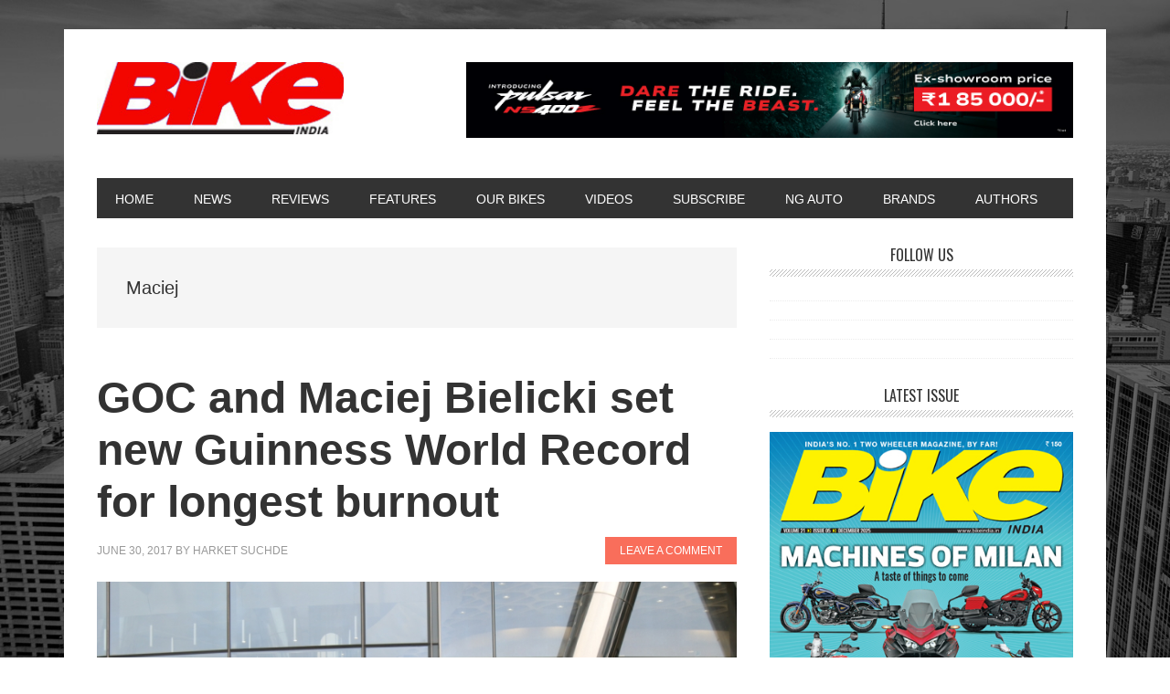

--- FILE ---
content_type: text/html; charset=UTF-8
request_url: https://bikeindia.in/tag/maciej/
body_size: 10761
content:
<!DOCTYPE html>
<html lang="en-US" prefix="og: http://ogp.me/ns#">
<head >
<meta charset="UTF-8" />
<meta name="viewport" content="width=device-width, initial-scale=1" />
<title>Maciej Archives - Bike India</title>
<meta name='robots' content='max-image-preview:large' />
	<style>img:is([sizes="auto" i], [sizes^="auto," i]) { contain-intrinsic-size: 3000px 1500px }</style>
	
<!-- This site is optimized with the Yoast SEO Premium plugin v7.7.3 - https://yoast.com/wordpress/plugins/seo/ -->
<link rel="canonical" href="https://bikeindia.in/tag/maciej/" />
<meta property="og:locale" content="en_US" />
<meta property="og:type" content="object" />
<meta property="og:title" content="Maciej Archives - Bike India" />
<meta property="og:url" content="https://bikeindia.in/tag/maciej/" />
<meta property="og:site_name" content="Bike India" />
<meta name="twitter:card" content="summary_large_image" />
<meta name="twitter:title" content="Maciej Archives - Bike India" />
<!-- / Yoast SEO Premium plugin. -->

<link rel='dns-prefetch' href='//platform-api.sharethis.com' />
<link rel='dns-prefetch' href='//fonts.googleapis.com' />
<link rel="alternate" type="application/rss+xml" title="Bike India &raquo; Feed" href="https://bikeindia.in/feed/" />
<link rel="alternate" type="application/rss+xml" title="Bike India &raquo; Comments Feed" href="https://bikeindia.in/comments/feed/" />
<link rel="alternate" type="application/rss+xml" title="Bike India &raquo; Maciej Tag Feed" href="https://bikeindia.in/tag/maciej/feed/" />
<script type="text/javascript">
/* <![CDATA[ */
window._wpemojiSettings = {"baseUrl":"https:\/\/s.w.org\/images\/core\/emoji\/16.0.1\/72x72\/","ext":".png","svgUrl":"https:\/\/s.w.org\/images\/core\/emoji\/16.0.1\/svg\/","svgExt":".svg","source":{"concatemoji":"https:\/\/bikeindia.in\/wp-includes\/js\/wp-emoji-release.min.js?ver=6.8.3"}};
/*! This file is auto-generated */
!function(s,n){var o,i,e;function c(e){try{var t={supportTests:e,timestamp:(new Date).valueOf()};sessionStorage.setItem(o,JSON.stringify(t))}catch(e){}}function p(e,t,n){e.clearRect(0,0,e.canvas.width,e.canvas.height),e.fillText(t,0,0);var t=new Uint32Array(e.getImageData(0,0,e.canvas.width,e.canvas.height).data),a=(e.clearRect(0,0,e.canvas.width,e.canvas.height),e.fillText(n,0,0),new Uint32Array(e.getImageData(0,0,e.canvas.width,e.canvas.height).data));return t.every(function(e,t){return e===a[t]})}function u(e,t){e.clearRect(0,0,e.canvas.width,e.canvas.height),e.fillText(t,0,0);for(var n=e.getImageData(16,16,1,1),a=0;a<n.data.length;a++)if(0!==n.data[a])return!1;return!0}function f(e,t,n,a){switch(t){case"flag":return n(e,"\ud83c\udff3\ufe0f\u200d\u26a7\ufe0f","\ud83c\udff3\ufe0f\u200b\u26a7\ufe0f")?!1:!n(e,"\ud83c\udde8\ud83c\uddf6","\ud83c\udde8\u200b\ud83c\uddf6")&&!n(e,"\ud83c\udff4\udb40\udc67\udb40\udc62\udb40\udc65\udb40\udc6e\udb40\udc67\udb40\udc7f","\ud83c\udff4\u200b\udb40\udc67\u200b\udb40\udc62\u200b\udb40\udc65\u200b\udb40\udc6e\u200b\udb40\udc67\u200b\udb40\udc7f");case"emoji":return!a(e,"\ud83e\udedf")}return!1}function g(e,t,n,a){var r="undefined"!=typeof WorkerGlobalScope&&self instanceof WorkerGlobalScope?new OffscreenCanvas(300,150):s.createElement("canvas"),o=r.getContext("2d",{willReadFrequently:!0}),i=(o.textBaseline="top",o.font="600 32px Arial",{});return e.forEach(function(e){i[e]=t(o,e,n,a)}),i}function t(e){var t=s.createElement("script");t.src=e,t.defer=!0,s.head.appendChild(t)}"undefined"!=typeof Promise&&(o="wpEmojiSettingsSupports",i=["flag","emoji"],n.supports={everything:!0,everythingExceptFlag:!0},e=new Promise(function(e){s.addEventListener("DOMContentLoaded",e,{once:!0})}),new Promise(function(t){var n=function(){try{var e=JSON.parse(sessionStorage.getItem(o));if("object"==typeof e&&"number"==typeof e.timestamp&&(new Date).valueOf()<e.timestamp+604800&&"object"==typeof e.supportTests)return e.supportTests}catch(e){}return null}();if(!n){if("undefined"!=typeof Worker&&"undefined"!=typeof OffscreenCanvas&&"undefined"!=typeof URL&&URL.createObjectURL&&"undefined"!=typeof Blob)try{var e="postMessage("+g.toString()+"("+[JSON.stringify(i),f.toString(),p.toString(),u.toString()].join(",")+"));",a=new Blob([e],{type:"text/javascript"}),r=new Worker(URL.createObjectURL(a),{name:"wpTestEmojiSupports"});return void(r.onmessage=function(e){c(n=e.data),r.terminate(),t(n)})}catch(e){}c(n=g(i,f,p,u))}t(n)}).then(function(e){for(var t in e)n.supports[t]=e[t],n.supports.everything=n.supports.everything&&n.supports[t],"flag"!==t&&(n.supports.everythingExceptFlag=n.supports.everythingExceptFlag&&n.supports[t]);n.supports.everythingExceptFlag=n.supports.everythingExceptFlag&&!n.supports.flag,n.DOMReady=!1,n.readyCallback=function(){n.DOMReady=!0}}).then(function(){return e}).then(function(){var e;n.supports.everything||(n.readyCallback(),(e=n.source||{}).concatemoji?t(e.concatemoji):e.wpemoji&&e.twemoji&&(t(e.twemoji),t(e.wpemoji)))}))}((window,document),window._wpemojiSettings);
/* ]]> */
</script>
<link rel='stylesheet' id='kento-pricing-table-style-css' href='https://bikeindia.in/wp-content/plugins/kento-ads-rotator/css/style.css?ver=6.8.3' type='text/css' media='all' />
<link rel='stylesheet' id='metro-pro-css' href='https://bikeindia.in/wp-content/themes/metro-pro/style.css?ver=2.2.2' type='text/css' media='all' />
<style id='wp-emoji-styles-inline-css' type='text/css'>

	img.wp-smiley, img.emoji {
		display: inline !important;
		border: none !important;
		box-shadow: none !important;
		height: 1em !important;
		width: 1em !important;
		margin: 0 0.07em !important;
		vertical-align: -0.1em !important;
		background: none !important;
		padding: 0 !important;
	}
</style>
<link rel='stylesheet' id='wp-block-library-css' href='https://bikeindia.in/wp-includes/css/dist/block-library/style.min.css?ver=6.8.3' type='text/css' media='all' />
<style id='classic-theme-styles-inline-css' type='text/css'>
/*! This file is auto-generated */
.wp-block-button__link{color:#fff;background-color:#32373c;border-radius:9999px;box-shadow:none;text-decoration:none;padding:calc(.667em + 2px) calc(1.333em + 2px);font-size:1.125em}.wp-block-file__button{background:#32373c;color:#fff;text-decoration:none}
</style>
<style id='global-styles-inline-css' type='text/css'>
:root{--wp--preset--aspect-ratio--square: 1;--wp--preset--aspect-ratio--4-3: 4/3;--wp--preset--aspect-ratio--3-4: 3/4;--wp--preset--aspect-ratio--3-2: 3/2;--wp--preset--aspect-ratio--2-3: 2/3;--wp--preset--aspect-ratio--16-9: 16/9;--wp--preset--aspect-ratio--9-16: 9/16;--wp--preset--color--black: #000000;--wp--preset--color--cyan-bluish-gray: #abb8c3;--wp--preset--color--white: #ffffff;--wp--preset--color--pale-pink: #f78da7;--wp--preset--color--vivid-red: #cf2e2e;--wp--preset--color--luminous-vivid-orange: #ff6900;--wp--preset--color--luminous-vivid-amber: #fcb900;--wp--preset--color--light-green-cyan: #7bdcb5;--wp--preset--color--vivid-green-cyan: #00d084;--wp--preset--color--pale-cyan-blue: #8ed1fc;--wp--preset--color--vivid-cyan-blue: #0693e3;--wp--preset--color--vivid-purple: #9b51e0;--wp--preset--gradient--vivid-cyan-blue-to-vivid-purple: linear-gradient(135deg,rgba(6,147,227,1) 0%,rgb(155,81,224) 100%);--wp--preset--gradient--light-green-cyan-to-vivid-green-cyan: linear-gradient(135deg,rgb(122,220,180) 0%,rgb(0,208,130) 100%);--wp--preset--gradient--luminous-vivid-amber-to-luminous-vivid-orange: linear-gradient(135deg,rgba(252,185,0,1) 0%,rgba(255,105,0,1) 100%);--wp--preset--gradient--luminous-vivid-orange-to-vivid-red: linear-gradient(135deg,rgba(255,105,0,1) 0%,rgb(207,46,46) 100%);--wp--preset--gradient--very-light-gray-to-cyan-bluish-gray: linear-gradient(135deg,rgb(238,238,238) 0%,rgb(169,184,195) 100%);--wp--preset--gradient--cool-to-warm-spectrum: linear-gradient(135deg,rgb(74,234,220) 0%,rgb(151,120,209) 20%,rgb(207,42,186) 40%,rgb(238,44,130) 60%,rgb(251,105,98) 80%,rgb(254,248,76) 100%);--wp--preset--gradient--blush-light-purple: linear-gradient(135deg,rgb(255,206,236) 0%,rgb(152,150,240) 100%);--wp--preset--gradient--blush-bordeaux: linear-gradient(135deg,rgb(254,205,165) 0%,rgb(254,45,45) 50%,rgb(107,0,62) 100%);--wp--preset--gradient--luminous-dusk: linear-gradient(135deg,rgb(255,203,112) 0%,rgb(199,81,192) 50%,rgb(65,88,208) 100%);--wp--preset--gradient--pale-ocean: linear-gradient(135deg,rgb(255,245,203) 0%,rgb(182,227,212) 50%,rgb(51,167,181) 100%);--wp--preset--gradient--electric-grass: linear-gradient(135deg,rgb(202,248,128) 0%,rgb(113,206,126) 100%);--wp--preset--gradient--midnight: linear-gradient(135deg,rgb(2,3,129) 0%,rgb(40,116,252) 100%);--wp--preset--font-size--small: 13px;--wp--preset--font-size--medium: 20px;--wp--preset--font-size--large: 36px;--wp--preset--font-size--x-large: 42px;--wp--preset--spacing--20: 0.44rem;--wp--preset--spacing--30: 0.67rem;--wp--preset--spacing--40: 1rem;--wp--preset--spacing--50: 1.5rem;--wp--preset--spacing--60: 2.25rem;--wp--preset--spacing--70: 3.38rem;--wp--preset--spacing--80: 5.06rem;--wp--preset--shadow--natural: 6px 6px 9px rgba(0, 0, 0, 0.2);--wp--preset--shadow--deep: 12px 12px 50px rgba(0, 0, 0, 0.4);--wp--preset--shadow--sharp: 6px 6px 0px rgba(0, 0, 0, 0.2);--wp--preset--shadow--outlined: 6px 6px 0px -3px rgba(255, 255, 255, 1), 6px 6px rgba(0, 0, 0, 1);--wp--preset--shadow--crisp: 6px 6px 0px rgba(0, 0, 0, 1);}:where(.is-layout-flex){gap: 0.5em;}:where(.is-layout-grid){gap: 0.5em;}body .is-layout-flex{display: flex;}.is-layout-flex{flex-wrap: wrap;align-items: center;}.is-layout-flex > :is(*, div){margin: 0;}body .is-layout-grid{display: grid;}.is-layout-grid > :is(*, div){margin: 0;}:where(.wp-block-columns.is-layout-flex){gap: 2em;}:where(.wp-block-columns.is-layout-grid){gap: 2em;}:where(.wp-block-post-template.is-layout-flex){gap: 1.25em;}:where(.wp-block-post-template.is-layout-grid){gap: 1.25em;}.has-black-color{color: var(--wp--preset--color--black) !important;}.has-cyan-bluish-gray-color{color: var(--wp--preset--color--cyan-bluish-gray) !important;}.has-white-color{color: var(--wp--preset--color--white) !important;}.has-pale-pink-color{color: var(--wp--preset--color--pale-pink) !important;}.has-vivid-red-color{color: var(--wp--preset--color--vivid-red) !important;}.has-luminous-vivid-orange-color{color: var(--wp--preset--color--luminous-vivid-orange) !important;}.has-luminous-vivid-amber-color{color: var(--wp--preset--color--luminous-vivid-amber) !important;}.has-light-green-cyan-color{color: var(--wp--preset--color--light-green-cyan) !important;}.has-vivid-green-cyan-color{color: var(--wp--preset--color--vivid-green-cyan) !important;}.has-pale-cyan-blue-color{color: var(--wp--preset--color--pale-cyan-blue) !important;}.has-vivid-cyan-blue-color{color: var(--wp--preset--color--vivid-cyan-blue) !important;}.has-vivid-purple-color{color: var(--wp--preset--color--vivid-purple) !important;}.has-black-background-color{background-color: var(--wp--preset--color--black) !important;}.has-cyan-bluish-gray-background-color{background-color: var(--wp--preset--color--cyan-bluish-gray) !important;}.has-white-background-color{background-color: var(--wp--preset--color--white) !important;}.has-pale-pink-background-color{background-color: var(--wp--preset--color--pale-pink) !important;}.has-vivid-red-background-color{background-color: var(--wp--preset--color--vivid-red) !important;}.has-luminous-vivid-orange-background-color{background-color: var(--wp--preset--color--luminous-vivid-orange) !important;}.has-luminous-vivid-amber-background-color{background-color: var(--wp--preset--color--luminous-vivid-amber) !important;}.has-light-green-cyan-background-color{background-color: var(--wp--preset--color--light-green-cyan) !important;}.has-vivid-green-cyan-background-color{background-color: var(--wp--preset--color--vivid-green-cyan) !important;}.has-pale-cyan-blue-background-color{background-color: var(--wp--preset--color--pale-cyan-blue) !important;}.has-vivid-cyan-blue-background-color{background-color: var(--wp--preset--color--vivid-cyan-blue) !important;}.has-vivid-purple-background-color{background-color: var(--wp--preset--color--vivid-purple) !important;}.has-black-border-color{border-color: var(--wp--preset--color--black) !important;}.has-cyan-bluish-gray-border-color{border-color: var(--wp--preset--color--cyan-bluish-gray) !important;}.has-white-border-color{border-color: var(--wp--preset--color--white) !important;}.has-pale-pink-border-color{border-color: var(--wp--preset--color--pale-pink) !important;}.has-vivid-red-border-color{border-color: var(--wp--preset--color--vivid-red) !important;}.has-luminous-vivid-orange-border-color{border-color: var(--wp--preset--color--luminous-vivid-orange) !important;}.has-luminous-vivid-amber-border-color{border-color: var(--wp--preset--color--luminous-vivid-amber) !important;}.has-light-green-cyan-border-color{border-color: var(--wp--preset--color--light-green-cyan) !important;}.has-vivid-green-cyan-border-color{border-color: var(--wp--preset--color--vivid-green-cyan) !important;}.has-pale-cyan-blue-border-color{border-color: var(--wp--preset--color--pale-cyan-blue) !important;}.has-vivid-cyan-blue-border-color{border-color: var(--wp--preset--color--vivid-cyan-blue) !important;}.has-vivid-purple-border-color{border-color: var(--wp--preset--color--vivid-purple) !important;}.has-vivid-cyan-blue-to-vivid-purple-gradient-background{background: var(--wp--preset--gradient--vivid-cyan-blue-to-vivid-purple) !important;}.has-light-green-cyan-to-vivid-green-cyan-gradient-background{background: var(--wp--preset--gradient--light-green-cyan-to-vivid-green-cyan) !important;}.has-luminous-vivid-amber-to-luminous-vivid-orange-gradient-background{background: var(--wp--preset--gradient--luminous-vivid-amber-to-luminous-vivid-orange) !important;}.has-luminous-vivid-orange-to-vivid-red-gradient-background{background: var(--wp--preset--gradient--luminous-vivid-orange-to-vivid-red) !important;}.has-very-light-gray-to-cyan-bluish-gray-gradient-background{background: var(--wp--preset--gradient--very-light-gray-to-cyan-bluish-gray) !important;}.has-cool-to-warm-spectrum-gradient-background{background: var(--wp--preset--gradient--cool-to-warm-spectrum) !important;}.has-blush-light-purple-gradient-background{background: var(--wp--preset--gradient--blush-light-purple) !important;}.has-blush-bordeaux-gradient-background{background: var(--wp--preset--gradient--blush-bordeaux) !important;}.has-luminous-dusk-gradient-background{background: var(--wp--preset--gradient--luminous-dusk) !important;}.has-pale-ocean-gradient-background{background: var(--wp--preset--gradient--pale-ocean) !important;}.has-electric-grass-gradient-background{background: var(--wp--preset--gradient--electric-grass) !important;}.has-midnight-gradient-background{background: var(--wp--preset--gradient--midnight) !important;}.has-small-font-size{font-size: var(--wp--preset--font-size--small) !important;}.has-medium-font-size{font-size: var(--wp--preset--font-size--medium) !important;}.has-large-font-size{font-size: var(--wp--preset--font-size--large) !important;}.has-x-large-font-size{font-size: var(--wp--preset--font-size--x-large) !important;}
:where(.wp-block-post-template.is-layout-flex){gap: 1.25em;}:where(.wp-block-post-template.is-layout-grid){gap: 1.25em;}
:where(.wp-block-columns.is-layout-flex){gap: 2em;}:where(.wp-block-columns.is-layout-grid){gap: 2em;}
:root :where(.wp-block-pullquote){font-size: 1.5em;line-height: 1.6;}
</style>
<link rel='stylesheet' id='authorbox_css-css' href='https://bikeindia.in/wp-content/plugins/author-box-with-different-description/Author_Box_disp.css?ver=6.8.3' type='text/css' media='all' />
<link rel='stylesheet' id='cptch_stylesheet-css' href='https://bikeindia.in/wp-content/plugins/captcha/css/style.css?ver=6.8.3' type='text/css' media='all' />
<link rel='stylesheet' id='dashicons-css' href='https://bikeindia.in/wp-includes/css/dashicons.min.css?ver=6.8.3' type='text/css' media='all' />
<link rel='stylesheet' id='cptch_desktop_style-css' href='https://bikeindia.in/wp-content/plugins/captcha/css/desktop_style.css?ver=6.8.3' type='text/css' media='all' />
<link rel='stylesheet' id='easy_author_image-css' href='https://bikeindia.in/wp-content/plugins/easy-author-image/css/easy-author-image.css?ver=6.8.3' type='text/css' media='all' />
<link rel='stylesheet' id='rpt_front_style-css' href='https://bikeindia.in/wp-content/plugins/related-posts-thumbnails/assets/css/front.css?ver=4.2.1' type='text/css' media='all' />
<link rel='stylesheet' id='wpsw_social-icons-css' href='https://bikeindia.in/wp-content/plugins/wp-social-widget/assets/css/social-icons.css?ver=2.2.1' type='text/css' media='all' />
<link rel='stylesheet' id='wpsw_social-css-css' href='https://bikeindia.in/wp-content/plugins/wp-social-widget/assets/css/social-style.css?ver=2.2.1' type='text/css' media='all' />
<link rel='stylesheet' id='google-font-css' href='//fonts.googleapis.com/css?family=Oswald%3A400&#038;ver=2.2.2' type='text/css' media='all' />
<link rel='stylesheet' id='simple-social-icons-font-css' href='https://bikeindia.in/wp-content/plugins/simple-social-icons/css/style.css?ver=3.0.2' type='text/css' media='all' />
<script type="text/javascript" src="https://bikeindia.in/wp-includes/js/jquery/jquery.min.js?ver=3.7.1" id="jquery-core-js"></script>
<script type="text/javascript" src="https://bikeindia.in/wp-includes/js/jquery/jquery-migrate.min.js?ver=3.4.1" id="jquery-migrate-js"></script>
<script type="text/javascript" id="kads_ajax_js-js-extra">
/* <![CDATA[ */
var kads_ajax = {"kads_ajaxurl":"https:\/\/bikeindia.in\/wp-admin\/admin-ajax.php"};
/* ]]> */
</script>
<script type="text/javascript" src="https://bikeindia.in/wp-content/plugins/kento-ads-rotator/js/kads-ajax.js?ver=6.8.3" id="kads_ajax_js-js"></script>
<script type="text/javascript" id="cptch_front_end_script-js-extra">
/* <![CDATA[ */
var cptch_vars = {"nonce":"353757483e","ajaxurl":"https:\/\/bikeindia.in\/wp-admin\/admin-ajax.php","enlarge":"0"};
/* ]]> */
</script>
<script type="text/javascript" src="https://bikeindia.in/wp-content/plugins/captcha/js/front_end_script.js?ver=6.8.3" id="cptch_front_end_script-js"></script>
<script type="text/javascript" src="https://bikeindia.in/wp-content/themes/metro-pro/js/backstretch.js?ver=1.0.0" id="metro-pro-backstretch-js"></script>
<script type="text/javascript" id="metro-pro-backstretch-set-js-extra">
/* <![CDATA[ */
var BackStretchImg = {"src":"https:\/\/bikeindia.in\/wp-content\/themes\/metro-pro\/images\/bg.jpg"};
/* ]]> */
</script>
<script type="text/javascript" src="https://bikeindia.in/wp-content/themes/metro-pro/js/backstretch-set.js?ver=1.0.0" id="metro-pro-backstretch-set-js"></script>
<script type="text/javascript" src="//platform-api.sharethis.com/js/sharethis.js#source=googleanalytics-wordpress#product=ga&amp;property=6806992086189a0019fb0219" id="googleanalytics-platform-sharethis-js"></script>
<link rel="https://api.w.org/" href="https://bikeindia.in/wp-json/" /><link rel="alternate" title="JSON" type="application/json" href="https://bikeindia.in/wp-json/wp/v2/tags/4075" /><link rel="EditURI" type="application/rsd+xml" title="RSD" href="https://bikeindia.in/xmlrpc.php?rsd" />
<meta name="generator" content="WordPress 6.8.3" />
<!-- Google tag (gtag.js) -->
<script async src="https://www.googletagmanager.com/gtag/js?id=G-11SK91ZEDV"></script>
<script>
window.dataLayer = window.dataLayer || [];
function gtag(){dataLayer.push(arguments);}
gtag('js', new Date());

gtag('config', 'G-11SK91ZEDV');
</script><style type='text/css'></style>        <style>
            #related_posts_thumbnails li {
                border-right: 1px solid #dddddd;
                background-color: #ffffff            }

            #related_posts_thumbnails li:hover {
                background-color: #eeeeee;
            }

            .relpost_content {
                font-size: 12px;
                color: #333333;
            }

            .relpost-block-single {
                background-color: #ffffff;
                border-right: 1px solid #dddddd;
                border-left: 1px solid #dddddd;
                margin-right: -1px;
            }

            .relpost-block-single:hover {
                background-color: #eeeeee;
            }
        </style>

        <!-- Analytics by WP Statistics - https://wp-statistics.com -->
<link rel="pingback" href="https://bikeindia.in/xmlrpc.php" />
<meta name="google-site-verification" content="Pc7zLKWKJP8_e2TlHDXsaHP9IjmeBUCKVTj8wrR3h7c" />

<meta name="google-site-verification" content="2csM0dr_nfygOD-zI1pc1qO6LMXcPSNN3MiJmzpOSp0" />

<!-- Google tag (gtag.js) -->
<script async src="https://www.googletagmanager.com/gtag/js?id=G-11SK91ZEDV"></script>
<script>
  window.dataLayer = window.dataLayer || [];
  function gtag(){dataLayer.push(arguments);}
  gtag('js', new Date());

  gtag('config', 'G-11SK91ZEDV');
</script><style type="text/css">.site-title a { background: url(https://bikeindia.in/wp-content/uploads/2015/07/NEWbikelogo.jpg) no-repeat !important; }</style>
<link rel="icon" href="https://bikeindia.in/wp-content/uploads/2025/05/bikefv-150x150.jpg" sizes="32x32" />
<link rel="icon" href="https://bikeindia.in/wp-content/uploads/2025/05/bikefv.jpg" sizes="192x192" />
<link rel="apple-touch-icon" href="https://bikeindia.in/wp-content/uploads/2025/05/bikefv.jpg" />
<meta name="msapplication-TileImage" content="https://bikeindia.in/wp-content/uploads/2025/05/bikefv.jpg" />
</head>
<body class="archive tag tag-maciej tag-4075 wp-theme-genesis wp-child-theme-metro-pro metaslider-plugin custom-header header-image content-sidebar genesis-breadcrumbs-hidden genesis-footer-widgets-visible" itemscope itemtype="https://schema.org/WebPage"><div class="site-container"><ul class="genesis-skip-link"><li><a href="#genesis-nav-primary" class="screen-reader-shortcut"> Skip to primary navigation</a></li><li><a href="#genesis-content" class="screen-reader-shortcut"> Skip to main content</a></li><li><a href="#genesis-sidebar-primary" class="screen-reader-shortcut"> Skip to primary sidebar</a></li><li><a href="#genesis-footer-widgets" class="screen-reader-shortcut"> Skip to footer</a></li></ul><div class="site-container-wrap"><header class="site-header" itemscope itemtype="https://schema.org/WPHeader"><div class="wrap"><div class="title-area"><p class="site-title" itemprop="headline"><a href="https://bikeindia.in/">Bike India</a></p><p class="site-description" itemprop="description">Best Bikes in India | No.1 Two Wheeler Magazine</p></div><div class="widget-area header-widget-area"><section id="text-26" class="widget widget_text"><div class="widget-wrap">			<div class="textwidget"><p><a href="https://www.bajajauto.com/bikes/pulsar/pulsar-ns400" target="_blank" rel="noopener"><img fetchpriority="high" decoding="async" class="alignleft size-full " src="https://bikeindia.in/wp-content/uploads/2024/08/Pulsar-NS-400Z-Road-block-activithy-centre-732x91px.jpg" alt="Pulsar NS400Z – CHALA APNI" width="728" height="91" /></a></p>
</div>
		</div></section>
</div></div></header><nav class="nav-primary" aria-label="Main" itemscope itemtype="https://schema.org/SiteNavigationElement" id="genesis-nav-primary"><div class="wrap"><ul id="menu-left" class="menu genesis-nav-menu menu-primary js-superfish"><li id="menu-item-16660" class="menu-item menu-item-type-custom menu-item-object-custom menu-item-home menu-item-16660"><a href="http://bikeindia.in/" title="Best Bikes in India | No.1 Two Wheeler Magazine | Bike India" itemprop="url"><span itemprop="name">Home</span></a></li>
<li id="menu-item-10666" class="menu-item menu-item-type-taxonomy menu-item-object-category menu-item-has-children menu-item-10666"><a href="https://bikeindia.in/news/" title="Bike News India | Latest Bike News &#038; Views | Bike India" itemprop="url"><span itemprop="name">News</span></a>
<ul class="sub-menu">
	<li id="menu-item-20849" class="menu-item menu-item-type-taxonomy menu-item-object-category menu-item-20849"><a href="https://bikeindia.in/news/upcoming_launches/" title="Upcoming Bikes in India 2018 | Check Out Price &#038; Launch Date" itemprop="url"><span itemprop="name">Upcoming Launches</span></a></li>
	<li id="menu-item-10667" class="menu-item menu-item-type-taxonomy menu-item-object-category menu-item-10667"><a href="https://bikeindia.in/news/latest_news/" title="Bike Latest News: Get Breaking News From The Two-wheeler Industry" itemprop="url"><span itemprop="name">Latest News</span></a></li>
	<li id="menu-item-10668" class="menu-item menu-item-type-taxonomy menu-item-object-category menu-item-10668"><a href="https://bikeindia.in/news/new_launches/" title="Top Motorbikes in India | Find Latest Bikes | Bike India" itemprop="url"><span itemprop="name">New Bike Launches</span></a></li>
</ul>
</li>
<li id="menu-item-10672" class="menu-item menu-item-type-taxonomy menu-item-object-category menu-item-has-children menu-item-10672"><a href="https://bikeindia.in/review/" title="Bike Reviews in India | First Ride Reviews | Bike India" itemprop="url"><span itemprop="name">Reviews</span></a>
<ul class="sub-menu">
	<li id="menu-item-10673" class="menu-item menu-item-type-taxonomy menu-item-object-category menu-item-10673"><a href="https://bikeindia.in/review/first-ride/" title="New Bike Expert Reviews in India | First Impression | Bike India" itemprop="url"><span itemprop="name">First Ride</span></a></li>
	<li id="menu-item-10675" class="menu-item menu-item-type-taxonomy menu-item-object-category menu-item-10675"><a href="https://bikeindia.in/review/road-test/" title="New Bike Road Test in India | In-depth Reviews | Bike India" itemprop="url"><span itemprop="name">Road Test</span></a></li>
	<li id="menu-item-10676" class="menu-item menu-item-type-taxonomy menu-item-object-category menu-item-10676"><a href="https://bikeindia.in/review/comparison/" title="Compare Bikes in India | New Bikes Comparison | Bike India" itemprop="url"><span itemprop="name">Comparison</span></a></li>
</ul>
</li>
<li id="menu-item-10677" class="menu-item menu-item-type-taxonomy menu-item-object-category menu-item-10677"><a href="https://bikeindia.in/features/" title="Motorcycle Features in India | Bike Specifications | Bike India" itemprop="url"><span itemprop="name">Features</span></a></li>
<li id="menu-item-10691" class="menu-item menu-item-type-taxonomy menu-item-object-category menu-item-10691"><a href="https://bikeindia.in/bi-garage/" title="Bike India Garage | Motorcycle Long Term Ownership Reviews" itemprop="url"><span itemprop="name">Our Bikes</span></a></li>
<li id="menu-item-20856" class="menu-item menu-item-type-taxonomy menu-item-object-category menu-item-20856"><a href="https://bikeindia.in/bivideos/" itemprop="url"><span itemprop="name">Videos</span></a></li>
<li id="menu-item-17949" class="menu-item menu-item-type-custom menu-item-object-custom menu-item-17949"><a target="_blank" href="http://secure.nextgenpublishing.in/bike-india-magazine" itemprop="url"><span itemprop="name">Subscribe</span></a></li>
<li id="menu-item-20132" class="menu-item menu-item-type-taxonomy menu-item-object-category menu-item-has-children menu-item-20132"><a href="https://bikeindia.in/ngauto/" itemprop="url"><span itemprop="name">NG Auto</span></a>
<ul class="sub-menu">
	<li id="menu-item-20135" class="menu-item menu-item-type-custom menu-item-object-custom menu-item-20135"><a href="http://autocomponentsindia.com/" itemprop="url"><span itemprop="name">AUTO COMPONENTS INDIA</span></a></li>
	<li id="menu-item-20133" class="menu-item menu-item-type-custom menu-item-object-custom menu-item-20133"><a href="http://carindia.in/" itemprop="url"><span itemprop="name">CAR INDIA</span></a></li>
	<li id="menu-item-20134" class="menu-item menu-item-type-custom menu-item-object-custom menu-item-20134"><a href="http://www.commercialvehicle.in/" itemprop="url"><span itemprop="name">COMMERCIAL VEHICLE</span></a></li>
</ul>
</li>
<li id="menu-item-30836" class="menu-item menu-item-type-custom menu-item-object-custom menu-item-30836"><a href="http://bikeindia.in/all-bike-brands-news/" title="Search For Bike Brands India | Bike India" itemprop="url"><span itemprop="name">Brands</span></a></li>
<li id="menu-item-53845" class="menu-item menu-item-type-custom menu-item-object-custom menu-item-53845"><a href="https://bikeindia.in/the-team/" itemprop="url"><span itemprop="name">AUTHORS</span></a></li>
</ul></div></nav><div class="site-inner"><div class="content-sidebar-wrap"><main class="content" id="genesis-content"><div class="archive-description taxonomy-archive-description taxonomy-description"><h1 class="archive-title">Maciej</h1></div><article class="post-28357 post type-post status-publish format-standard category-news tag-1650 tag-attempt tag-bielicki tag-bike tag-book tag-burn tag-burnout tag-cycles tag-game tag-goc tag-guinness tag-india tag-maciej tag-of tag-out tag-over tag-record tag-world tag-dop entry" aria-label="GOC and Maciej Bielicki set new Guinness World Record for longest burnout" itemscope itemtype="https://schema.org/CreativeWork"><header class="entry-header"><h2 class="entry-title" itemprop="headline"><a class="entry-title-link" rel="bookmark" href="https://bikeindia.in/goc-and-maciej-bielicki-set-new-guiness-world-record-for-longest-burnout/">GOC and Maciej Bielicki set new Guinness World Record for longest burnout</a></h2>
<p class="entry-meta"><time class="entry-time" itemprop="datePublished" datetime="2017-06-30T17:35:32+05:30">June 30, 2017</time> by <span class="entry-author" itemprop="author" itemscope itemtype="https://schema.org/Person"><a href="https://bikeindia.in/author/harketsuchde/" class="entry-author-link" rel="author" itemprop="url"><span class="entry-author-name" itemprop="name">Harket Suchde</span></a></span> <span class="entry-comments-link"><a href="https://bikeindia.in/goc-and-maciej-bielicki-set-new-guiness-world-record-for-longest-burnout/#respond">Leave a Comment</a></span> </p></header><div class="entry-content" itemprop="text"><p><img decoding="async" class="alignnone size-full wp-image-28358" src="https://bikeindia.in/wp-content/uploads/2017/06/2017-Harley-Davidson-Street-Rod-Game-OVer-Cycles-Guiness-Book-World-Record-Burnout-web-1.jpg" alt="2017 Harley-Davidson Street Rod Game OVer Cycles Guiness Book World Record Burnout web 1" width="800" height="533" srcset="https://bikeindia.in/wp-content/uploads/2017/06/2017-Harley-Davidson-Street-Rod-Game-OVer-Cycles-Guiness-Book-World-Record-Burnout-web-1.jpg 800w, https://bikeindia.in/wp-content/uploads/2017/06/2017-Harley-Davidson-Street-Rod-Game-OVer-Cycles-Guiness-Book-World-Record-Burnout-web-1-300x200.jpg 300w, https://bikeindia.in/wp-content/uploads/2017/06/2017-Harley-Davidson-Street-Rod-Game-OVer-Cycles-Guiness-Book-World-Record-Burnout-web-1-768x512.jpg 768w" sizes="(max-width: 800px) 100vw, 800px" />The city of Rzeszów, Southeast Poland witnessed a new world record on 20 May 2017. Maciej “DOP” Bielicki who is Poland’s leading stunt-man set a new world record for the performing the longest motorcycle burn-out.  <a href="https://bikeindia.in/goc-and-maciej-bielicki-set-new-guiness-world-record-for-longest-burnout/#more-28357" class="more-link">[Read more&#8230;] <span class="screen-reader-text">about GOC and Maciej Bielicki set new Guinness World Record for longest burnout</span></a></p>
</div><footer class="entry-footer"><p class="entry-meta"><span class="entry-categories">Filed Under: <a href="https://bikeindia.in/news/" rel="category tag">News</a></span> <span class="entry-tags">Tagged With: <a href="https://bikeindia.in/tag/2017/" rel="tag">2017</a>, <a href="https://bikeindia.in/tag/attempt/" rel="tag">attempt</a>, <a href="https://bikeindia.in/tag/bielicki/" rel="tag">Bielicki</a>, <a href="https://bikeindia.in/tag/bike/" rel="tag">bike</a>, <a href="https://bikeindia.in/tag/book/" rel="tag">book</a>, <a href="https://bikeindia.in/tag/burn/" rel="tag">burn</a>, <a href="https://bikeindia.in/tag/burnout/" rel="tag">burnout</a>, <a href="https://bikeindia.in/tag/cycles/" rel="tag">Cycles</a>, <a href="https://bikeindia.in/tag/game/" rel="tag">Game</a>, <a href="https://bikeindia.in/tag/goc/" rel="tag">GOC</a>, <a href="https://bikeindia.in/tag/guinness/" rel="tag">Guinness</a>, <a href="https://bikeindia.in/tag/india/" rel="tag">India</a>, <a href="https://bikeindia.in/tag/maciej/" rel="tag">Maciej</a>, <a href="https://bikeindia.in/tag/of/" rel="tag">of</a>, <a href="https://bikeindia.in/tag/out/" rel="tag">out</a>, <a href="https://bikeindia.in/tag/over/" rel="tag">Over</a>, <a href="https://bikeindia.in/tag/record/" rel="tag">record</a>, <a href="https://bikeindia.in/tag/world/" rel="tag">World</a>, <a href="https://bikeindia.in/tag/dop/" rel="tag">“DOP”</a></span></p></footer></article></main><aside class="sidebar sidebar-primary widget-area" role="complementary" aria-label="Primary Sidebar" itemscope itemtype="https://schema.org/WPSideBar" id="genesis-sidebar-primary"><h2 class="genesis-sidebar-title screen-reader-text">Primary Sidebar</h2><style type='text/css'>
			body .wpsw-social-links li a .social-icon {
				background: #ffffff !important;
				color:#000000 !important;
			}

			body .wpsw-social-links li a .social-icon:hover,
			body .wpsw-social-links li a .social-icon:focus {
				background: #000000 !important;
				color:#ffffff !important;

			}</style><section id="wp-social-widget-4" class="widget wp-social-widget"><div class="widget-wrap"><h3 class="widgettitle widget-title">Follow Us</h3>
<ul class='wpsw-social-links'><li><a href="https://www.facebook.com/bikeindia/" target="_blank" ><span class="social-icon sicon-facebook"></span></a></li><li><a href="https://www.instagram.com/bikeindia/?hl=en" target="_blank" ><span class="social-icon sicon-instagram"></span></a></li><li><a href="https://x.com/i/flow/login?redirect_after_login=%2Fbikeindia" target="_blank" ><span class="social-icon sicon-twitter"></span></a></li><li><a href="https://www.youtube.com/channel/UCqs0XxHzYmo1S3kCPutaJOw" target="_blank" ><span class="social-icon sicon-youtube"></span></a></li></ul></div></section>
<section id="text-38" class="widget widget_text"><div class="widget-wrap"><h3 class="widgettitle widget-title">LATEST ISSUE</h3>
			<div class="textwidget"><p><a href="https://bikeindia.in/newissue/" target=" -blank"><img decoding="async" class="icon left" src="https://bikeindia.in/wp-content/uploads/2025/12/BI-Cover_400x500_Dec-2025.jpg" alt="Bike India - India's no. 1 two-wheeler magazine" /></a></p>
</div>
		</div></section>
<section id="text-37" class="widget widget_text"><div class="widget-wrap"><h3 class="widgettitle widget-title">Pulsar NS400Z &#8211; CHALA APNI</h3>
			<div class="textwidget"><div style="text-align: center; margin-top: 3px;"><a href="https://www.bajajauto.com/bikes/pulsar/pulsar-ns400" target="_blank" rel="noopener"><img loading="lazy" decoding="async" class="icon left alignleft" src="https://bikeindia.in/wp-content/uploads/2024/08/Pulsar-NS-400Z-Road-block-activithy-rightside-300x250px.jpg" width="400" height="364" /></a></div>
</div>
		</div></section>
<section id="text-39" class="widget widget_text"><div class="widget-wrap"><h3 class="widgettitle widget-title">20TH ANNIVERSARY SPECIAL</h3>
			<div class="textwidget"><p><a href="https://bikeindia.in/newissue/" target="_blank" rel="noopener"><img loading="lazy" decoding="async" class="alignleft size-full wp-image-51385" src="https://bikeindia.in/wp-content/uploads/2025/08/BI-Cover_400x500_Aug-2025.jpg" alt="" width="400" height="500" /></a></p>
</div>
		</div></section>
<section id="text-11" class="widget widget_text"><div class="widget-wrap">			<div class="textwidget"><div style="position:relative;height:0;padding-bottom:56.21%"><iframe src="https://www.youtube.com/embed/gS-EUKos6OA" style="position:absolute;width:100%;height:120%;left:0" frameborder="0" allowfullscreen></iframe></div></div>
		</div></section>
<section id="text-18" class="widget widget_text"><div class="widget-wrap"><h3 class="widgettitle widget-title">Triumph Street Triple 765 R and RS Review | The Best Street Triple Yet</h3>
			<div class="textwidget"><div style="position:relative;height:0;padding-bottom:56.21%"><iframe src="https://www.youtube.com/embed/OBvEISJyvJY" style="position:absolute;width:100%;height:120%;left:0" frameborder="0" allowfullscreen></iframe></div></div>
		</div></section>
<section id="text-17" class="widget widget_text"><div class="widget-wrap"><h3 class="widgettitle widget-title">Ducati Diavel V4 Review | Devil of the Mountain</h3>
			<div class="textwidget"><div style="position:relative;height:0;padding-bottom:56.21%"><iframe src="https://www.youtube.com/embed/mHLzEojZNm8" style="position:absolute;width:100%;height:120%;left:0" frameborder="0" allowfullscreen></iframe></div></div>
		</div></section>
<section id="text-25" class="widget widget_text"><div class="widget-wrap"><h3 class="widgettitle widget-title">Royal Enfield Hunter 350 first ride | Aspi Bhathena</h3>
			<div class="textwidget"><div style="position: relative; height: 0; padding-bottom: 56.21%;"><iframe loading="lazy" style="position: absolute; width: 100%; height: 120%; left: 0;" src="https://www.youtube.com/embed/dAyJuup676k" frameborder="0" allowfullscreen=""></iframe></div>
</div>
		</div></section>
<section id="featured-post-2" class="widget featured-content featuredpost"><div class="widget-wrap"><h3 class="widgettitle widget-title">SPECIAL Featured Story</h3>
<article class="post-55036 post type-post status-publish format-standard has-post-thumbnail category-latest_news category-new_launches category-news category-upcoming_launches category-yamaha tag-aerox-e tag-ec-06 tag-fz-rave tag-xsr155 tag-yamaha-india entry" aria-label="Yamaha launches XSR155 and FZ-Rave, Debuts its first two EVs, Aerox E and EC-06, in India"><a href="https://bikeindia.in/yamaha-launches-xsr155-and-fz-rave-debuts-its-first-two-evs-aerox-e-and-ec-06-in-india/" class="alignleft" aria-hidden="true" tabindex="-1"><img width="332" height="190" src="https://bikeindia.in/wp-content/uploads/2025/11/Yamaha-XSR155-Vivid-Red-web-332x190.jpg" class="entry-image attachment-post" alt="" itemprop="image" decoding="async" loading="lazy" srcset="https://bikeindia.in/wp-content/uploads/2025/11/Yamaha-XSR155-Vivid-Red-web-332x190.jpg 332w, https://bikeindia.in/wp-content/uploads/2025/11/Yamaha-XSR155-Vivid-Red-web-700x400.jpg 700w" sizes="auto, (max-width: 332px) 100vw, 332px" /></a><header class="entry-header"><h4 class="entry-title" itemprop="headline"><a href="https://bikeindia.in/yamaha-launches-xsr155-and-fz-rave-debuts-its-first-two-evs-aerox-e-and-ec-06-in-india/">Yamaha launches XSR155 and FZ-Rave, Debuts its first two EVs, Aerox E and EC-06, in India</a></h4></header><div class="entry-content"><p>India Yamaha Motor has rolled out a three pronged update for the market, headlined by the XSR155 modern retro, the brand’s first EV duo in the country called the Aerox E and EC-06, and a new FZ Rave variant</p>
</div></article><p class="more-from-category"><a href="https://bikeindia.in/yamaha/" title="Yamaha">More about this.</a></p></div></section>

		<section id="recent-posts-2" class="widget widget_recent_entries"><div class="widget-wrap">
		<h3 class="widgettitle widget-title">Recent Posts</h3>

		<ul>
											<li>
					<a href="https://bikeindia.in/bajaj-pulsar-marks-25-years-with-limited-period-discount-scheme/">Bajaj Pulsar Marks 25 Years with Limited-period Discount Scheme</a>
									</li>
											<li>
					<a href="https://bikeindia.in/royal-enfield-guerrilla-450-long-term-review-panthera-tigris/">Royal Enfield Guerrilla 450 Long Term Review: Panthera Tigris</a>
									</li>
											<li>
					<a href="https://bikeindia.in/imoty2026-tvs-apache-rtx-is-the-indian-motorcycle-of-the-year-2026/">IMOTY2026: TVS Apache RTX is the Indian Motorcycle of the Year 2026</a>
									</li>
											<li>
					<a href="https://bikeindia.in/enigma-ambier-n8-affordable-functional-surprisingly-capable/">Enigma Ambier N8 &#8211; Affordable, Functional, Surprisingly Capable</a>
									</li>
					</ul>

		</div></section>
<section id="text-21" class="widget widget_text"><div class="widget-wrap"><h3 class="widgettitle widget-title">Car India</h3>
			<div class="textwidget"><div style="text-align:center;margin-top:3px;">
<a href="https://www.magzter.com/IN/Next-Gen-Publishing-Ltd/Car-India/Automotive/?utm_source=pwb&utm_medium=car-india" target="_blank">
<img width="300px;" src="http://carindia.in/wp-content/uploads/2015/06/car_MAGZTER.jpg" alt="Car India Magazine - Get your Digital Subscription" height="250px;" /></a>
</div></div>
		</div></section>
<section id="text-10" class="widget widget_text"><div class="widget-wrap">			<div class="textwidget"><div style="text-align:center;margin-top:3px;">
<a href="http://carindia.in/" target="
-blank"><img class="icon left" src="http://bikeindia.in/wp-content/uploads/2015/05/Car-Banner-for-BIke-Site.jpg"/></a>
</div></div>
		</div></section>
<section id="text-5" class="widget widget_text"><div class="widget-wrap">			<div class="textwidget"><script type="text/javascript">
    google_ad_client = "ca-pub-1596955454736534";
    google_ad_slot = "4597410440";
    google_ad_width = 300;
    google_ad_height = 250;
</script>
<!-- bikeindiain W300H250 -->
<script type="text/javascript"
src="//pagead2.googlesyndication.com/pagead/show_ads.js">
</script></div>
		</div></section>
</aside></div></div></div></div><div class="footer-widgets" id="genesis-footer-widgets"><h2 class="genesis-sidebar-title screen-reader-text">Footer</h2><div class="wrap"><div class="widget-area footer-widgets-1 footer-widget-area"><section id="featured-post-9" class="widget featured-content featuredpost"><div class="widget-wrap"><h3 class="widgettitle widget-title">Latest News</h3>
<article class="post-55186 post type-post status-publish format-standard has-post-thumbnail category-bajaj category-latest_news category-news tag-anniversary tag-bajaj tag-deals tag-discounts tag-offers tag-pulsar entry" aria-label="Bajaj Pulsar Marks 25 Years with Limited-period Discount Scheme"><header class="entry-header"><h4 class="entry-title" itemprop="headline"><a href="https://bikeindia.in/bajaj-pulsar-marks-25-years-with-limited-period-discount-scheme/">Bajaj Pulsar Marks 25 Years with Limited-period Discount Scheme</a></h4></header></article><article class="post-55163 post type-post status-publish format-standard has-post-thumbnail category-latest_news category-news category-tvs tag-icoty-2026 tag-imoty-2026 tag-motorcycle-of-the-year tag-rtx-300 tag-tvs-apache-rtx tag-winner entry" aria-label="IMOTY2026: TVS Apache RTX is the Indian Motorcycle of the Year 2026"><header class="entry-header"><h4 class="entry-title" itemprop="headline"><a href="https://bikeindia.in/imoty2026-tvs-apache-rtx-is-the-indian-motorcycle-of-the-year-2026/">IMOTY2026: TVS Apache RTX is the Indian Motorcycle of the Year 2026</a></h4></header></article><article class="post-55111 post type-post status-publish format-standard has-post-thumbnail category-bsa category-bsa-motorcycles category-jawa category-latest_news category-news category-yezdi tag-bike-india tag-bsa tag-jawa tag-law-suit tag-news-2 tag-trademark tag-yezdi entry" aria-label="Karnataka High Court Restores Yezdi Trademark to Classic Legends"><header class="entry-header"><h4 class="entry-title" itemprop="headline"><a href="https://bikeindia.in/karnataka-high-court-restores-yezdi-trademark-to-classic-legends/">Karnataka High Court Restores Yezdi Trademark to Classic Legends</a></h4></header></article><article class="post-55102 post type-post status-publish format-standard has-post-thumbnail category-bajaj category-ktm category-latest_news category-news tag-bajaj-auto tag-gasgas tag-husqvarna tag-industry-news tag-ktm-2 entry" aria-label="Bajaj Auto takes Majority Control of KTM Parent Company in Landmark Takeover"><header class="entry-header"><h4 class="entry-title" itemprop="headline"><a href="https://bikeindia.in/bajaj-auto-takes-majority-control-of-ktm-parent-company-in-landmark-takeover/">Bajaj Auto takes Majority Control of KTM Parent Company in Landmark Takeover</a></h4></header></article></div></section>
</div><div class="widget-area footer-widgets-2 footer-widget-area"><section id="text-22" class="widget widget_text"><div class="widget-wrap"><h3 class="widgettitle widget-title">Pulsar NS400Z – CHALA APNI</h3>
			<div class="textwidget"><div style="text-align:center;margin-top:3px;">
<a href="https://www.bajajauto.com/bikes/pulsar/pulsar-ns400" target="_blank">
<img width="300px;" src="https://bikeindia.in/wp-content/uploads/2024/08/Pulsar-NS-400Z-Road-block-activithy-leftside-300x250px.jpg" alt="Pulsar NS400Z – CHALA APNI" height="250px;" /></a>
</div></div>
		</div></section>
</div><div class="widget-area footer-widgets-3 footer-widget-area"><section id="text-23" class="widget widget_text"><div class="widget-wrap"><h3 class="widgettitle widget-title">Bike India: India&#8217;s no. 1 two-wheeler magazine</h3>
			<div class="textwidget"><div style="text-align:center;margin-top:3px;">
BIKE India covers the two-wheeler industry in its entirety, both from the local and the international perspective.
Also delivers the most definitive verdict on machinery and performance by explaining the hows, whys, and whats on every new bike in a lucid and user-friendly manner. BIKE India is the India’s most authoritative two-wheeler publication, a magazine for people with a passion for bikes and everything to do with their history and heritage.
<br />
<a href="http://bikeindia.in/sitemap" target="_blank"> SiteMap </a>
</div></div>
		</div></section>
</div></div></div><footer class="site-footer" itemscope itemtype="https://schema.org/WPFooter"><div class="wrap"><p>Copyright &#x000A9;&nbsp;2026 &middot; <a href="http://bikeindia.in/">BIKE INDIA INDIA’S NO. 1 TWO WHEELER MAGAZINE, BY FAR!</a> &middot;</p></div></footer><script type="speculationrules">
{"prefetch":[{"source":"document","where":{"and":[{"href_matches":"\/*"},{"not":{"href_matches":["\/wp-*.php","\/wp-admin\/*","\/wp-content\/uploads\/*","\/wp-content\/*","\/wp-content\/plugins\/*","\/wp-content\/themes\/metro-pro\/*","\/wp-content\/themes\/genesis\/*","\/*\\?(.+)"]}},{"not":{"selector_matches":"a[rel~=\"nofollow\"]"}},{"not":{"selector_matches":".no-prefetch, .no-prefetch a"}}]},"eagerness":"conservative"}]}
</script>
<style type="text/css" media="screen"></style><script type="text/javascript" src="https://bikeindia.in/wp-includes/js/hoverIntent.min.js?ver=1.10.2" id="hoverIntent-js"></script>
<script type="text/javascript" src="https://bikeindia.in/wp-content/themes/genesis/lib/js/menu/superfish.min.js?ver=1.7.10" id="superfish-js"></script>
<script type="text/javascript" src="https://bikeindia.in/wp-content/themes/genesis/lib/js/menu/superfish.args.min.js?ver=3.6.0" id="superfish-args-js"></script>
<script type="text/javascript" src="https://bikeindia.in/wp-content/themes/genesis/lib/js/skip-links.min.js?ver=3.6.0" id="skip-links-js"></script>
<script type="text/javascript" id="metro-responsive-menus-js-extra">
/* <![CDATA[ */
var genesis_responsive_menu = {"mainMenu":"Menu","subMenu":"Submenu","menuClasses":{"combine":[".nav-secondary",".nav-header",".nav-primary"]}};
/* ]]> */
</script>
<script type="text/javascript" src="https://bikeindia.in/wp-content/themes/metro-pro/js/responsive-menus.min.js?ver=2.2.2" id="metro-responsive-menus-js"></script>
<script type="text/javascript" id="wp-statistics-tracker-js-extra">
/* <![CDATA[ */
var WP_Statistics_Tracker_Object = {"requestUrl":"https:\/\/bikeindia.in\/wp-json\/wp-statistics\/v2","ajaxUrl":"https:\/\/bikeindia.in\/wp-admin\/admin-ajax.php","hitParams":{"wp_statistics_hit":1,"source_type":"post_tag","source_id":4075,"search_query":"","signature":"258da244f981bda0338a363a2fb06a3d","endpoint":"hit"},"onlineParams":{"wp_statistics_hit":1,"source_type":"post_tag","source_id":4075,"search_query":"","signature":"258da244f981bda0338a363a2fb06a3d","endpoint":"online"},"option":{"userOnline":true,"consentLevel":"disabled","dntEnabled":false,"bypassAdBlockers":false,"isWpConsentApiActive":false,"trackAnonymously":false,"isPreview":false},"jsCheckTime":"60000","isLegacyEventLoaded":""};
/* ]]> */
</script>
<script type="text/javascript" src="https://bikeindia.in/wp-content/plugins/wp-statistics/assets/js/tracker.js?ver=14.13.4" id="wp-statistics-tracker-js"></script>
</body></html>


--- FILE ---
content_type: text/html; charset=utf-8
request_url: https://www.google.com/recaptcha/api2/aframe
body_size: 266
content:
<!DOCTYPE HTML><html><head><meta http-equiv="content-type" content="text/html; charset=UTF-8"></head><body><script nonce="T_RWenb3Pk6u9-u6X5dcsA">/** Anti-fraud and anti-abuse applications only. See google.com/recaptcha */ try{var clients={'sodar':'https://pagead2.googlesyndication.com/pagead/sodar?'};window.addEventListener("message",function(a){try{if(a.source===window.parent){var b=JSON.parse(a.data);var c=clients[b['id']];if(c){var d=document.createElement('img');d.src=c+b['params']+'&rc='+(localStorage.getItem("rc::a")?sessionStorage.getItem("rc::b"):"");window.document.body.appendChild(d);sessionStorage.setItem("rc::e",parseInt(sessionStorage.getItem("rc::e")||0)+1);localStorage.setItem("rc::h",'1767607094969');}}}catch(b){}});window.parent.postMessage("_grecaptcha_ready", "*");}catch(b){}</script></body></html>